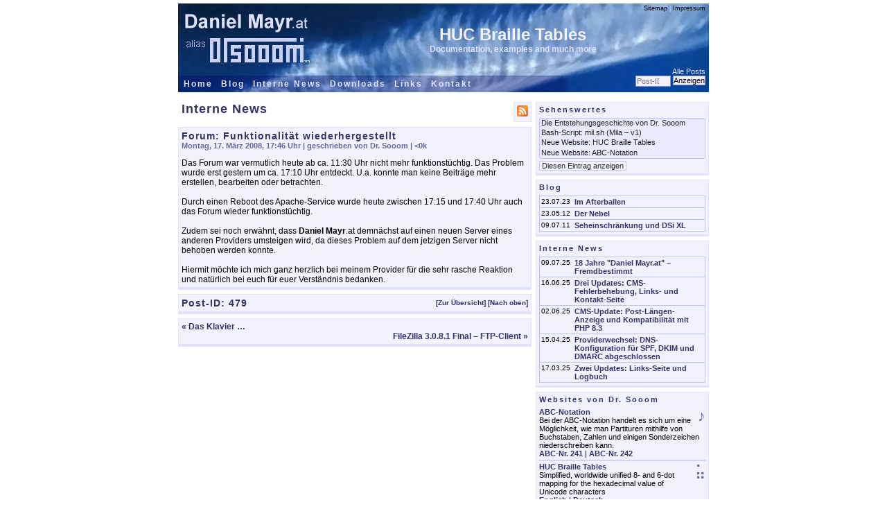

--- FILE ---
content_type: text/html; charset=UTF-8
request_url: https://danielmayr.at/news-i.php?t=479
body_size: 4051
content:
<!DOCTYPE html>
<html lang="de-AT" xml:lang="de-AT" xmlns="http://www.w3.org/1999/xhtml">
<head>
<!-- Dynamischer Titel -->
<title>Forum: Funktionalität wiederhergestellt &bull; Daniel Mayr.at</title>


<!-- META-Tags -->
<meta http-equiv="content-type" content="text/html; charset=utf-8">
<meta name="author" content="Daniel Mayr (alias Dr. Sooom)">
<meta name="copyright" content="2007-2025 Daniel Mayr (alias Dr. Sooom)">

<meta name="robots" content="index,follow">
<meta name="language" content="de-AT">
<meta name="keywords" content="Daniel, Mayr, Daniel Mayr, Dr. Sooom, Sooom, DrSooom, Dr Sooom, Pichl, Pichl bei Wels, Welsland, Wels, Oberösterreich, Österreich, Blog, ABC-Notation, HUC, HUC8, HUC6, HUC Braille Tables, HUC-Braille-Tabellen">

<link rel="author" href="index.php">
<link rel="license" href="impressum.php">

<!-- CSS-File-Einbindung -->
<link href="css/style.css" rel="stylesheet" type="text/css" media="all">

<!-- Icon-Einbindung -->
<link rel="icon" href="images/icon.ico">

<!-- Lightbox2 Code - START -->
<script type="text/javascript" src="js/prototype.js"></script>
<script type="text/javascript" src="js/scriptaculous.js?load=effects"></script>
<script type="text/javascript" src="js/lightbox.js"></script>
<link rel="stylesheet" href="css/lightbox.css" type="text/css" media="screen">
<!-- Lightbox2 Code - ENDE -->

<!-- Gehezu Code - START -->
<!-- Wird auf dieser Seite hier nicht benötigt. -->
<!-- Gehezu Code - ENDE -->

<!-- RSS-Feeds - START -->
<link rel="alternate" type="application/rss+xml" title="Daniel Mayr.at &bull; Blog" href="blog.xml">
<link rel="alternate" type="application/rss+xml" title="Daniel Mayr.at &bull; Interne News" href="news-i.xml">
<!-- RSS-Feeds - ENDE -->

<!-- Matomo - START -->
<script type="text/javascript">
	var _paq = window._paq = window._paq || [];
	/* tracker methods like "setCustomDimension" should be called before "trackPageView" */
	_paq.push(["setDomains", ["*.danielmayr.at","*.daniel-mayr.at","*.danielmayr.at","*.drsoom.at","*.drsoom.de","*.drsoom.eu","*.drsoom.info","*.drsoom.name","*.drsoom.net","*.drsoom.org","*.drsooom.at","*.drsooom.com","*.drsooom.de","*.drsooom.eu","*.drsooom.info","*.drsooom.name","*.drsooom.net","*.drsooom.org","*.mayr-daniel.at","*.mayrdaniel.at","*.drsoom.at","*.drsooom.at"]]);
	_paq.push(["setDoNotTrack", true]);
	_paq.push(["disableCookies"]);
	_paq.push(['trackPageView']);
	_paq.push(['enableLinkTracking']);
	(function() {
		var u="https://danielmayr.at/matomo/";
		_paq.push(['setTrackerUrl', u+'matomo.php']);
		_paq.push(['setSiteId', '1']);
		var d=document, g=d.createElement('script'), s=d.getElementsByTagName('script')[0];
		g.type='text/javascript'; g.async=true; g.src=u+'matomo.js'; s.parentNode.insertBefore(g,s);
	})();
</script>
<!-- Matomo - ENDE -->
</head>

<body>
<table width="766" border="0" align="center" cellpadding="0" cellspacing="5" id="Main">
	<tr>
		<td>
			<!-- Einbindung von header.php -->
			<!-- Start der Header-Tabelle -->
<header>
	<table width="766" style="height:128; background-image:url(images/header.jpg); background-color:#0A4595" border="0" cellpadding="0" cellspacing="0" id="header">
		<tr>
			<td width="200" rowspan="3" class="header-logo" id="top">
				<!-- Logo der Homepage -->
				<a href="./" title="Daniel Mayr.at"><img src="images/header_home.jpg" alt="Daniel Mayr.at" border="0" align="middle" hspace="0" vspace="0"></a>
			</td>	
			<td height="15" colspan="2">
				<!-- Quick-Links -->
				<div class="quicklinks"><a href="sitemap.php">Sitemap</a> | <a href="impressum.php">Impressum</a></div>
			</td>
		</tr>
		<tr>
			<td height="70" colspan="2">
				<!-- Verweis auf eine andere Website -->
				<div class="hint-header" lang="en-US"><a href="huc/">HUC Braille Tables</a><br>Documentation, examples and much more</div>
			</td>
		</tr>
		<tr>
			<td height="15" width="366">
				<!-- Platzhalter -->
			</td>
			<td width="200" rowspan="2">
				<!-- Post-ID-Eingabe -->
				<div id="search-box" class="search-box">
					<a href="archiv.php" accesskey="7">Alle Posts</a><br>
					<form action="archiv.php" method="get" id="search">
						<!--<label for ="t">Post-ID:</label>-->
						<input name="t" id="t" type="number" title="Post-ID eingeben" class="search-inputbox" value="" required="required" placeholder="Post-ID" autocomplete="off" accesskey="0" min="0" max="1137" />
						<input class="search-button" value="Anzeigen" type="submit" />
					</form>
				</div>
			</td>
		</tr>
		<tr>
			<td height="28" colspan="2" class="menu">
				<!-- Menüleiste -->
				<nav>
					<ul>
						<li><a href="./" accesskey="1">Home</a></li>
						<li><a href="blog.php" accesskey="2">Blog</a></li>
						<li><a href="news-i.php" accesskey="3">Interne News</a></li>
						<li><a href="downloads.php" accesskey="4">Downloads</a></li>
						<li><a href="links.php" accesskey="8">Links</a></li>
						<li><a href="kontakt.php" accesskey="9">Kontakt</a></li>
					</ul>
				</nav>
			</td>
		</tr>
	</table>
</header>
			
			<!-- Body und verschiedene Einbindungen -->
			<br>
			<table width="766" border="0" cellspacing="0" cellpadding="0" class="content" id="content" align="center">
				<tr>
					<td width="510" valign="top">
						<main>
							<!-- Content - Links -->
							
							<div class="rss">
								<a href="news-i.xml"><img src="images/feed-icon-16x16.png" border="0" alt="RSS-Feed" title="'Daniel Mayr.at &bull; Interne News' abonnieren…" width="16" height="16"></a>
							</div>
							
							<h1>Interne News</h1>
							
							<!-- Post-Anzeige oder -Übersichten -->
							<article>
	<div class="content-left">
		<h3>Forum: Funktionalität wiederhergestellt</h3>
		<div class="cl-author"><time datetime="2008-03-17 17:46:08+01:00" title="Exakter Zeitstempel: 2008-03-17 17:46:08+01:00 (CET)">Montag, 17. März 2008, 17:46 Uhr</time> | geschrieben von Dr. Sooom | <span title="Weniger als 0.000 Zeichen"><0k</span></div>
		Das Forum war vermutlich heute ab ca. 11:30 Uhr nicht mehr funktionstüchtig. Das Problem wurde erst gestern um ca. 17:10 Uhr entdeckt. U.a. konnte man keine Beiträge mehr erstellen, bearbeiten oder betrachten.<br>
<br>
Durch einen Reboot des Apache-Service wurde heute zwischen 17:15 und 17:40 Uhr auch das Forum wieder funktionstüchtig.<br>
<br>
Zudem sei noch erwähnt, dass <strong>Daniel Mayr</strong>.at demnächst auf einen neuen Server eines anderen Providers umsteigen wird, da dieses Problem auf dem jetzigen Server nicht behoben werden konnte.<br>
<br>
Hiermit möchte ich mich ganz herzlich bei meinem Provider für die sehr rasche Reaktion und natürlich bei euch für euer Verständnis bedanken.<!---->
	</div>
</article>
<div class="content-left">
	<span class="cl-right-h3"><a href="news-i.php" class="anker">[Zur Übersicht]</a> <a href="?t=479#top" class="anker">[Nach oben]</a></span>
	<h3>Post-ID: <a href="?t=479" title="Permalink" rel="bookmark">479</a></h3>
</div>
<div class="content-left">
	<a href="archiv.php?t=478">«&nbsp;Das Klavier …</a>
	<div style="text-align:right"><a href="archiv.php?t=480">FileZilla 3.0.8.1 Final – FTP-Client&nbsp;»</a></div>
</div>
							
						</main>
					</td>
					<td width="256" valign="top">
						<aside>
							<!-- Content - Right -->
							
							<div class="content-right">
	<h5>Sehenswertes</h5>	
	<form action="" name="Sehenswertes">
		<select size="4" name="list" class="cr-imp-auswahl">
			<option value="blog.php?t=36">Die Entstehungsgeschichte von Dr. Sooom</option>
			<option value="news-i.php?t=1122">Bash-Script: mil.sh (Mila &ndash; v1)</option>
			<option value="news-i.php?t=1099">Neue Website: HUC Braille Tables</option>
			<option value="news-i.php?t=1077">Neue Website: ABC-Notation</option>
			<option value="news-i.php?t=1137">18 Jahre &quot;Daniel Mayr.at&quot;</option>
			<option value="blog.php?t=613">Seheinschr&auml;nkung und Videospiele</option>
			<option value="blog.php?t=664">Seheinschr&auml;nkung und Wii</option>
			<option value="blog.php?t=1059">Seheinschr&auml;nkung und DSi XL</option>
		</select>
		<input type="button" value="Diesen Eintrag anzeigen" class="cr-imp-button" onclick="top.location.href=this.form.list.options[this.form.list.selectedIndex].value" />
	</form>
</div>
<div class="content-right">
	<h5><a href="blog.php">Blog</a></h5>
	<div class="cr-inbox-out">
		<div class="cr-inbox-in">
			<table width="0" border="0" cellspacing="0" cellpadding="0">
				<tr>
					<td class="cr-tiny">23.07.23</td>
					<td style="vertical-align:top"><a href="blog.php?t=1120">Im Afterballen</a></td>
				</tr>
			</table>
		</div>
		<div class="cr-inbox-in">
			<table width="0" border="0" cellspacing="0" cellpadding="0">
				<tr>
					<td class="cr-tiny">23.05.12</td>
					<td style="vertical-align:top"><a href="blog.php?t=1065">Der Nebel</a></td>
				</tr>
			</table>
		</div>
		<div class="cr-inbox-in">
			<table width="0" border="0" cellspacing="0" cellpadding="0">
				<tr>
					<td class="cr-tiny">09.07.11</td>
					<td style="vertical-align:top"><a href="blog.php?t=1059">Seheinschränkung und DSi XL</a></td>
				</tr>
			</table>
		</div>
	</div>
</div>
<div class="content-right">
	<h5><a href="news-i.php">Interne News</a></h5>
	<div class="cr-inbox-out">
		<div class="cr-inbox-in">
			<table width="0" border="0" cellspacing="0" cellpadding="0">
				<tr>
					<td class="cr-tiny">09.07.25</td>
					<td style="vertical-align:top"><a href="news-i.php?t=1137">18 Jahre "Daniel Mayr.at" – Fremdbestimmt</a></td>
				</tr>
			</table>
		</div>
		<div class="cr-inbox-in">
			<table width="0" border="0" cellspacing="0" cellpadding="0">
				<tr>
					<td class="cr-tiny">16.06.25</td>
					<td style="vertical-align:top"><a href="news-i.php?t=1136">Drei Updates: CMS-Fehlerbehebung, Links- und Kontakt-Seite</a></td>
				</tr>
			</table>
		</div>
		<div class="cr-inbox-in">
			<table width="0" border="0" cellspacing="0" cellpadding="0">
				<tr>
					<td class="cr-tiny">02.06.25</td>
					<td style="vertical-align:top"><a href="news-i.php?t=1135">CMS-Update: Post-Längen-Anzeige und Kompatibilität mit PHP 8.3</a></td>
				</tr>
			</table>
		</div>
		<div class="cr-inbox-in">
			<table width="0" border="0" cellspacing="0" cellpadding="0">
				<tr>
					<td class="cr-tiny">15.04.25</td>
					<td style="vertical-align:top"><a href="news-i.php?t=1134">Providerwechsel: DNS-Konfiguration für SPF, DKIM und DMARC abgeschlossen</a></td>
				</tr>
			</table>
		</div>
		<div class="cr-inbox-in">
			<table width="0" border="0" cellspacing="0" cellpadding="0">
				<tr>
					<td class="cr-tiny">17.03.25</td>
					<td style="vertical-align:top"><a href="news-i.php?t=1133">Zwei Updates: Links-Seite und Logbuch</a></td>
				</tr>
			</table>
		</div>
	</div>
</div>
<div class="content-right">
	<h5>Websites von Dr. Sooom</h5>
	
	<span class="cr-web-icon">♪</span>
	<a href="abc/">ABC-Notation</a><br />
	Bei der ABC-Notation handelt es sich um eine Möglichkeit, wie man Partituren mithilfe von Buchstaben, Zahlen und einigen Sonderzeichen niederschreiben kann.<br />
	<a href="abc/241.html">ABC-Nr.&nbsp;241</a> | <a href="abc/242.html">ABC-Nr.&nbsp;242</a>
	
	<hr style="margin-left:0px; margin-top:3px; margin-bottom:2px; margin-right:0px; padding:0px; border:1px solid #D2D2FF" />
	
	<span class="cr-web-icon">⣥</span>
	<div lang="en-US">
		<a href="huc/" hreflang="en-US">HUC Braille Tables</a><br />
		Simplified, worldwide unified 8- and 6-dot mapping for the hexadecimal value of Unicode characters<br />
		<a href="huc/en.html" hreflang="en-US">English</a> | <a href="huc/de.html" hreflang="de-AT" lang="de-AT">Deutsch</a>
	</div>
</div>
							
						</aside>
					</td>
				</tr>
			</table>
			
			<!-- Einbindung von footer.html -->
						<footer>
				<div class="copyright"><br>&copy; 2007-2025 Daniel Mayr (alias Dr. Sooom) | <a href="logbuch.php">Logbuch</a> | <a href="datenschutz.php">Datenschutz</a> | <a href="kontakt.php">Kontakt</a> | <a href="sitemap.php">Sitemap</a> | <a href="impressum.php">Impressum</a><br><br>
				<img src="images/feed-icon-12x12.png" alt="Feed-Icon"> RSS-Feeds: <a href="blog.xml">Blog</a> | <a href="news-i.xml">Interne News</a><br><br>
				</div>
			</footer>
		</td>
	</tr>
</table>
</body>
</html>

--- FILE ---
content_type: text/css
request_url: https://danielmayr.at/css/style.css
body_size: 2341
content:
body {
	font-family:Arial, Helvetica, sans-serif;
	font-size:12px;
	color:#000000;
	background-color:#FFFFFF;
	margin:0px;
}header {
	margin:0px;
	padding:0px;
}
footer {
	margin:0px;
	padding:0px;
}
main {
	margin:0px;
	padding:0px;
}
article {
	margin:0px;
	padding:0px;
}
section {
	margin:0px;
	padding:0px;
}
nav {
	margin:0px;
	padding:0px;
}
aside {
	margin:0px;
	padding:0px;
}
audio {
	margin:0px;
	padding:0px;
	width:240px;
}
video {
	margin:0px;
	padding:0px;
	width:500px;
	height:375px;
}

/* Header-Logo */
.header-logo a {
	color:#E2E2FF;
	text-decoration:none;
	font-size:26px;
	font-weight:bold;
}
.header-logo a:hover {
	color:#FFFFFF;
}

/* Quick-Links */
.quicklinks {
	font-size:9px;
	color:#E2E2FF;
	text-decoration:none;
	text-align:right;
	margin-right:5px;
}
.quicklinks a {
	text-decoration:none;
	color:#000000;
}
.quicklinks a:hover {
	color:#E2E2FF;
}

/* Men�-Styles */
.menu {
	height:28px;
}
.menu ul {
	list-style:none;
	padding:0px;
	margin:0px;
	margin-left:2px;
}
.menu ul li {
	float:left;
	font-weight:bold;
	color:#000000;
	padding-left:6px;
	padding-right:6px;
	padding-top:4px;
	padding-bottom:0px;
}
.menu ul li a {
	font-size:12px;
	font-weight:bold;
	color:#E2E2FF;
	text-decoration:none;
	letter-spacing:2px;
}
.menu ul li a:hover {
	color:#FFFFFF;
}

/* Search box */
.search-box {
	text-align:right;
	vertical-align:bottom;
	font-size:11px;
	margin-right:5px;
	margin-left:0px;
	padding:0px;
}
.search-box a {
	color:#E2E2FF;
	text-decoration:none;
}
.search-box a:hover {
	color:#FFFFFF;
	text-decoration:underline;
}
.search-button {
	color:#000000;
	background-color:#F2F2FF;
	font-size:11px;
	font-family:Arial, Helvetica, sans-serif;
	text-align:center;
	vertical-align:top;
	width:auto;
	border:1px solid #9292CC;
	padding:0px;
}
.search-button:hover {
	cursor:pointer;
	background-color:#E2E2FF;
	border:1px solid #6262AA;
}
.search-inputbox {
	color:#666666;
	font-size:11px;
	font-family:Arial, Helvetica, sans-serif;
	text-align:left;
	vertical-align:top;
	background-color:#F2F2FF;
	border:1px solid #9292CC;
	padding:1px;
	cursor:text;
}
.search-inputbox:hover {
	background-color:#FFFFFF;
	border:1px solid #6262AA;
}
.search-inputbox:focus {
	color:#000000;
	background-color:#FFFFFF;
	border:1px solid #6262AA;
}
form {
	margin:0px;
	padding:0px;
}
.google-ads-header {
	float:right;
	vertical-align:middle;
	margin-right:5px;
}
.hint-header {
	font-size:12px;
	font-weight:bold;
	color:#E2E2FF;
	text-align:center;
	vertical-align:middle;
	margin-top:5px;
}
.hint-header a {
	font-size:24px;
	color:#F2F2FF;
	text-decoration:none;
}
.hint-header a:hover {
	color:#FFFFFF;
	text-decoration:underline;
}

/* Content-Tabell */
.content {
	border:none;
	margin:0px;
}
.content h1 {
	font-size:18px;
	font-weight:bold;
	color:#333366;
	letter-spacing:1px;
	margin:0px;
	margin-bottom:15px;
	margin-left:5px;
	padding:0px;
}
.content-h1-tld {
	font-size:14px;
	font-weight:normal;
}
.content a {
	color:#333366;
	font-weight:bold;
	text-decoration:none;
}
.content a:hover {
	background-color:#E2E2FF;
	text-decoration:underline;
}

.admin-note {
	color:#AA0000;
}
.admin-top {
	background-color:#FFC2C2;
	border:1px solid #FFC2C2;
	text-align:left;
	margin:0px;
	padding:0px;
	padding-left:4px;
}
.admin-top h2 {
	font-size:14px;
	font-weight:bold;
	color:#FFFFFF;
	letter-spacing:6px;
	margin:0px;
	padding:0px;
}
.admin-text {
	color:#AA0000;
	background-color:#FFF2F2;
	border:1px solid #FFC2C2;
	border-bottom:4px solid #FFC2C2;
	display:block;
	padding:4px;
	margin:0px;
	margin-bottom:6px;
}
.admin-text ul {
	margin:0px;
	padding:0px;
	padding-left:14px;
	list-style-type:disc;
} 
.anker {
	font-size:10px;
}
.anker a {
	color:#333366;
	text-decoration:none;
}
.anker a:hover {
	background-color:#F2F2FF;
	text-decoration:underline;
}
.anker-altehp {
	font-size:10px;
}
.anker-altehp a {
	color:#333366;
	background-color:#E2E2FF;
	text-decoration:none;
}
.anker-altehp a:hover {
	background-color:#E2E2FF;
	text-decoration:underline;
}
.gehezu {
	float:right;
	text-align:left;
	padding:3px;
	margin:0px;
	background-color:#F2F2FF;
	border:#E2E2FF solid 1px;
}
.gehezu img {
	margin-right:1px;
	margin-left:1px;
	margin-bottom:-4px;
}
.gehezu-auswahl {
	color:#333333;
	font-size:11px;
	font-family:Arial, Helvetica, sans-serif;
	text-align:left;
	background-color:#F2F2FF;
	border:1px solid #C2C2EE;
}
.gehezu-auswahl + .gehezu-auswahl {
	margin-left:3px; /* linker Abstand beim darauffolgenden gleichen Element */
}
.rss {
	float:right;
	text-align:left;
	padding:4px;
	margin:0px;
	background-color:#F2F2FF;
	border:#E2E2FF solid 1px;
}
.addthis-rss {
	float:right;
	text-align:left;
	padding:4px;
	padding-bottom:1px;
	padding-left:3px;
	margin:0px;
	background-color:#F2F2FF;
	border:#E2E2FF solid 1px;
}
.addthis-rss img {
	margin-left:1px;
}

/* Content-Tabelle Links */
.content-left {
	display:block;
	border:1px #E2E2FF solid;
	border-bottom:4px #E2E2FF solid;
	background-color:#F2F2FF;
	padding:4px;
	margin-bottom:6px;
}
.content-left h2 {
	font-size:14px;
	font-weight:bold;
	color:#333366;
	letter-spacing:1px;
	margin:0px;
	margin-bottom:12px;
	padding:0px;
}
.content-left h2 a:hover {
	background-color:#F2F2FF;
}
.content-left-h2-tld {
	font-size:11px;
	font-weight:normal;
}
.content-left h3 {
	font-size:14px;
	font-weight:bold;
	color:#333366;
	letter-spacing:1px;
	margin:0px;
	padding:0px;
}
.content-left h3 a:hover {
	background-color:#F2F2FF;
}
.content-left h4 {
	font-size:12px;
	font-weight:bold;
	color:#000000;
	margin:0px;
	padding:0px;
	padding-bottom:3px;
}
.content-left ul {
	margin:0px;
	padding:0px;
	padding-left:14px;
	list-style-type:disc;
}
.content-left ol {
	margin:0px;
	padding:0px;
	padding-left:25px;
}
.content-left-ol {
	margin:0px;
	padding:0px;
	padding-left:25px;
	font-weight:bold;
}
.content-left-ol li {
	margin-bottom:6px;
}
.content-left-ol-text {
	font-weight:normal;
}
.content-left img {
	margin:0px;
	padding:0px;
	vertical-align:text-bottom;
	border:0px;
}
.content-left blockquote {
	display:block;
	border:1px solid #C2C2FF;
	background-color:#E2E2FF;
	padding:4px;
	margin:0px;
}
.content-left table tr {
	text-align:left;
	vertical-align:bottom;
	margin:0px;
	padding:0px;
}
.content-left table tr th {
	font-weight:bold;
	padding-right:12px;
}
.content-left-dmlogo-i {
	float:right;
	margin:0px;
	margin-right:81px;
	margin-top:21px;
	padding:0px;
}
.content-left-vcard-k img {
	border:1px solid #333366;
	margin:0px;
}
.content-left-vcard-k a img {
	opacity:0.8;
}
.content-left-vcard-k a:hover img {
	opacity:1.0;
}
.cl-google-ads {
	text-align:center;
	margin-top:12px;
	margin-bottom:12px;
}
.cl-author {
	font-size:11px;
	color:#666699;
	font-weight:bold;
	margin-bottom:12px
}
.cl-author-ov {
	font-size:11px;
	color:#666699;
	font-weight:bold
}
.cl-addthis {
	padding-right:97px;
}
.cl-right-h3 {
	float:right;
	text-align:right;
	color:#626299;
}
.cl-right-h3-rss {
	float:right;
	text-align:right;
	font-size:10px;
	margin-right:4px;
	margin-top:4px;
}
.cl-right-ulist {
	font-size:10px;
	background-color:#E2E2FF;
	border-left:1px solid #c2c2ee;
	border-right:1px solid #c2c2ee;
	text-align:left;
	margin:0px;
	padding:0px;
	padding-left:3px;
	padding-bottom:2px;
}
.cl-right-ulist a {
	color:#626299;
	font-weight:normal;
}
.cl-right-c-author {
	float:right;
	margin-top:-4px;
}
.cl-top {
	background-color:#D2D2FF;
	border:1px solid #D2D2FF;
	text-align:left;
	margin:0px;
	padding:0px;
	padding-left:4px;
}
.cl-top h2 {
	font-size:14px;
	font-weight:bold;
	color:#FFFFFF;
	letter-spacing:6px;
	margin:0px;
	padding:0px;
}
.cl-top a {
	color:#FFFFFF;
}
.cl-top a:hover {
	background-color:#D2D2FF;
	text-decoration:none;
}
.cl-top-h2-rss {
	float:right;
	text-align:right;
	font-size:10px;
	margin-right:2px;
	margin-top:2px;
}
.cl-top-border {
	border-color:#D2D2FF;
}
.cl-quote {
	display:block;
	border:1px solid #C2C2FF;
	background-color:#E2E2FF;
	padding:4px;
	margin:0px;
}
.cl-code {
	display:block;
	border:1px solid #FFC2C2;
	background-color:#FFE2E2;
	padding:4px;
	margin:0px;
	font-family:"Courier New", Courier, mono;
	font-size:12px;
	overflow-x:hidden;
	overflow-y:auto;
}
.cl-toc a {
	font-weight:normal;
	text-decoration:none;
}
.cl-toc a:hover {
	font-weight:normal;
	background-color:#F2F2FF;
	text-decoration:underline;
}
.content .cl-link-up {
	font-weight:normal;
	text-decoration:none;
	position:relative;
}
.content .cl-link-up:hover {
	font-weight:normal;
	background-color:#F2F2FF;
	text-decoration:underline;
}
.content .cl-link-up::before {
	content:"\2191\202F";
}
.content .cl-link-down {
	font-weight:normal;
	text-decoration:none;
	position:relative;
}
.content .cl-link-down:hover {
	font-weight:normal;
	background-color:#F2F2FF;
	text-decoration:underline;
}
.content .cl-link-down::before {
	content:"\2193\202F";
}
.content .cl-link-broken {
	font-weight:normal;
	text-decoration:none;
	position:relative;
}
.content .cl-link-broken:hover {
	font-weight:normal;
	background-color:#FFE2E2;
	text-decoration:underline;
}
.content .cl-link-broken::before {
	content:"\2297\202F";
}
.cl-blog-intro-emoji {
	float:right;
	text-align:right;
	border:1px solid #C2C2FF;
	background-color:#E2E2FF;
	padding:4px;
	margin:8px;
	margin-top:0px;
	margin-right:0px;
	font-size:75px;
}
.cl-inbox-out {
	border:1px solid #C2C2EE;
	border-bottom:0px;
	background-color:#F2F2FF;
	padding:0px;
	margin:0px;
}
.cl-inbox-in {
	display:block;
	border-bottom:1px #C2C2EE solid;
	background-color:#F2F2FF;
	padding:4px;
	margin:0px;
}
.cl-inbox-in h3 {
	font-size:14px;
	font-weight:bold;
	color:#333366;
	letter-spacing:1px;
	margin:0px;
	padding:0px;
}
.cl-inbox-in h3 a:hover {
	background-color:#F2F2FF;
}
.cl-tiny {
	font-size:11px;
	padding-right:6px;
	vertical-align:top;
}
.cl-tiny a {
	color:#A2A2CC;
	font-weight:normal
}
.cl-tiny a:hover {
	background-color:#F2F2FF;
}
.cl-tiny-h {
	font-size:12px;
}
.cl-tiny-h a:hover {
	background-color:#F2F2FF;
}
.cl-rss-tbl tr td {
	padding-right:15px;
	padding-left:15px;
	padding-bottom:15px;
	font-weight:bold;
	text-align:center;
	vertical-align:middle;
}
.cl-rss-tbl img {
	padding-top:5px;
}
.cl-email-tbl table tr {
	vertical-align:top;
}
.cl-email-tbl table tr td {
	padding-bottom:4px;
}
.cl-email-form-tbl table tr {
	vertical-align:top;
}
.cl-email-form-tbl table tr th {
	padding-top:7px;
}
.cl-email-form-tbl table tr td {
	padding-bottom:4px;
	padding-top:4px;
}
.cl-email-button {
	color:#000000;
	background-color:#F7F7FF;
	font-size:12px;
	font-family:Arial, Helvetica, sans-serif;
	text-align:center;
	vertical-align:top;
	width:auto;
	border:1px solid #C2C2FF;
	padding:0px;
	padding-right:3px;
	padding-left:3px;
	margin-top:3px;
	margin-right:4px;
}
.cl-email-button:hover {
	cursor:pointer;
	background-color:#E2E2FF;
	border:1px solid #A2A2FF;
}
.cl-email-inputbox {
	color:#222222;
	font-size:12px;
	font-family:Arial, Helvetica, sans-serif;
	text-align:left;
	vertical-align:top;
	background-color:#EAEAFF;
	border:1px solid #C2C2FF;
	padding:2px;
	cursor:text;
}
.cl-email-inputbox:hover {
	background-color:#F2F2FF;
}
.cl-email-inputbox:focus {
	color:#000000;
	background-color:#F7F7FF;
	border:1px solid #A2A2FF;
}
.cl-email-ok {
	font-weight:bold;
	font-size:16px;
	color:#FFFFFF;
	background-color:#00AA00;
	margin:0px;
	padding:0px;
	padding-left:8px;
	padding-top:1px;
	padding-bottom:1px;
}
.cl-email-error {
	font-weight:bold;
	font-size:16px;
	color:#FFFFFF;
	background-color:#AA0000;
	margin:0px;
	padding:0px;
	padding-left:8px;
	padding-top:1px;
}
.cl-email-error-ul ul {
	font-weight:normal;
	color:#AA0000;
	border:#AA0000 1px solid;
	background-color:#FFE2E2;
	margin:0px;
	padding:0px;
	padding-left:18px;
	list-style-type:disc;
}
.cl-email-error-ul ul li {
	padding-top:1px;
	padding-bottom:1px;
}
.cl-email-error-lbl {
	color:#AA0000;
}

.cl-altehp-faq-tbl-f td {
	font-weight:bold;
	padding-right:6px;
	vertical-align:top;
}

.cl-altehp-faq-tbl-a td {
	padding-bottom:12px;
	vertical-align:top;
}

.cl-altehp-tbl tr td {
	text-align:center;
	vertical-align:top;
	padding-bottom:10px;
}

.cl-altehp-text {
	display:block;
	border:1px #C2C2FF solid;
	background-color:#F2F2FF;
	overflow:auto;
	height:300px;
}

.cl-altehp-text h3 {
	display:block;
	background-color:#E2E2FF;
	padding:4px;
	margin-bottom:6px;
}

.cl-altehp-text-text {
	padding:4px;
}
.cl-altehp-text-text a {
	font-weight:normal;
	text-decoration:none;
}
.cl-altehp-text-text a:hover {
	font-weight:normal;
	background-color:#F2F2FF;
	text-decoration:underline;
}

.cl-altehp-text-img {
	color:#626299;
	font-style:italic;
}

.cl-altehp-text-link {
	color:#333366;
	text-decoration:underline;
}

.cl-ds-h3 h3 {
		font-size:12px;
	font-weight:bold;
	color:#000000;
	letter-spacing:1px;
	margin:0px;
	padding:0px;
	padding-bottom:6px;
}

.cl-sha256 {
	font-size:10px;
	color:#626299;
	margin-left:10px;
	margin-bottom:2px;
}
.cl-sha256 a {
	font-weight:normal;
	color:#626299;
	text-decoration:underline;
}
.cl-sha256 a:hover {
	font-weight:normal;
	color:#333366;
	background-color:#F2F2FF;
	text-decoration:underline;
}


/* Content-Tabelle Rechts */
.content-right {
	font-size:11px;
	display:block;
	border:1px #E2E2FF solid;
	border-bottom:3px #E2E2FF solid;
	background-color:#F2F2FF;
	padding:4px;
	margin-bottom:6px;
	margin-left:6px;
}
.content-right h5 {
	font-size:11px;
	font-weight:bold;
	color:#333366;
	letter-spacing:2px;
	margin:0px;
	margin-bottom:6px;
	padding:0px;
}
.content-right img {
	border:0px;
}
.content-right a img {
	opacity:0.8;
}
.content-right a:hover {
	background-color:#F2F2FF;
}
.content-right a:hover img {
	opacity:1.0;
}
.content-right ul {
	margin:0px;
	padding:0px;
	padding-left:14px;
	list-style-type:disc;
}
.cr-google-ads {
	text-align:center;
	margin-left:6px;
	margin-bottom:6px;
}
.cr-google-ads-wss {
	text-align:center;
	margin-left:6px;
	margin-top:45px;
}
.cr-inbox-out {
	border:1px solid #C2C2EE;
	border-bottom:0px;
	background-color:#F2F2FF;
	padding:0px;
	margin:0px;
}
.cr-inbox-in {
	display:block;
	border-bottom:1px #C2C2EE solid;
	background-color:#F2F2FF;
	padding:2px;
	margin:0px;
}
.cr-tiny {
	font-size:10px;
	padding-right:6px;
	vertical-align:top;
}
.cr-tiny a {
	color:#A2A2CC;
	font-weight:normal
}
.cr-bv-date {
	color:#626299;
	font-size:10px;
	padding-bottom:1px;
}
.cr-bv-img {
	padding-right:4px;
}
.cr-blog-sub {
	padding-left:4px;
	color:#626299;
}
.cr-eingestellt {
	float:right;
	color:#EE4444;
	text-transform:uppercase;
	font-size:9px;
}
.cr-imp-auswahl {
	color:#222222;
	font-size:11px;
	font-family:Arial, Helvetica, sans-serif;
	text-align:left;
	width:240px;
	background-color:#EAEAFF;
	border:1px solid #C2C2FF;
}
.cr-imp-auswahl:hover {
	background-color:#F2F2FF;
}
.cr-imp-auswahl:focus {
	color:#000000;
	background-color:#F7F7FF;
	border:1px solid #A2A2FF;
}
.cr-imp-button {
	color:#222222;
	background-color:#F7F7FF;
	font-size:11px;
	font-family:Arial, Helvetica, sans-serif;
	text-align:center;
	vertical-align:top;
	width:auto;
	border:1px solid #C2C2FF;
	padding:0px;
	padding-left:3px;
	padding-right:3px;
	margin-top:3px;
}
.cr-imp-button:hover {
	cursor:pointer;
	color:#000000;
	background-color:#E2E2FF;
	border:1px solid #A2A2FF;
}
.cr-web-icon {
	font-size:21px;
	float:right;
	text-align:right;
	color:#626299;
	margin-left:7px;
	Margin-bottom:7px;
}

/* Footer */
.copyright {
	font-size:10px;
	color:#666666;
	text-align:center;
}
.copyright a {
	color:#333366;
	text-decoration:none;
}
.copyright a:hover {
	background-color:#F2F2FF;
	text-decoration:underline;
}
.copyright img {
	vertical-align:text-bottom;
}
.copyright-vcss {
	float:left;
	font-size:10px;
	color:#666666;
}